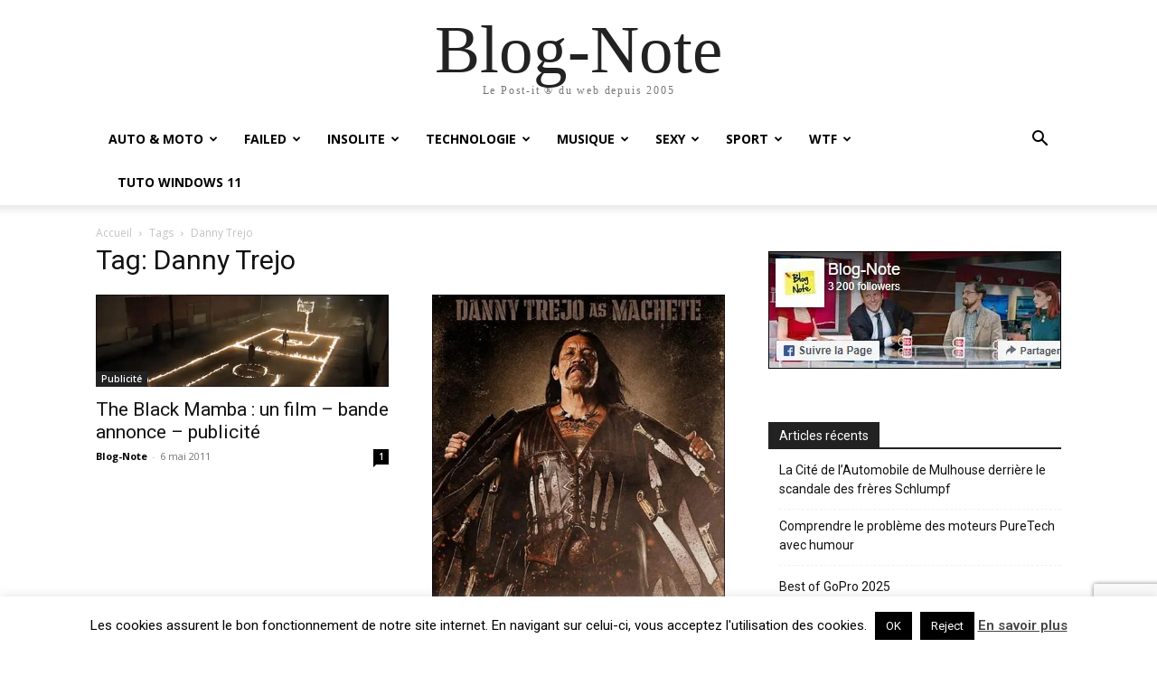

--- FILE ---
content_type: text/html; charset=utf-8
request_url: https://www.google.com/recaptcha/api2/anchor?ar=1&k=6Le8rIAUAAAAAHor1lQuHA-etMQdrLuZMsbeRwvN&co=aHR0cHM6Ly93d3cuYmxvZy1ub3RlLmNvbTo0NDM.&hl=en&v=N67nZn4AqZkNcbeMu4prBgzg&size=invisible&anchor-ms=20000&execute-ms=30000&cb=3cnerz3vfsow
body_size: 48722
content:
<!DOCTYPE HTML><html dir="ltr" lang="en"><head><meta http-equiv="Content-Type" content="text/html; charset=UTF-8">
<meta http-equiv="X-UA-Compatible" content="IE=edge">
<title>reCAPTCHA</title>
<style type="text/css">
/* cyrillic-ext */
@font-face {
  font-family: 'Roboto';
  font-style: normal;
  font-weight: 400;
  font-stretch: 100%;
  src: url(//fonts.gstatic.com/s/roboto/v48/KFO7CnqEu92Fr1ME7kSn66aGLdTylUAMa3GUBHMdazTgWw.woff2) format('woff2');
  unicode-range: U+0460-052F, U+1C80-1C8A, U+20B4, U+2DE0-2DFF, U+A640-A69F, U+FE2E-FE2F;
}
/* cyrillic */
@font-face {
  font-family: 'Roboto';
  font-style: normal;
  font-weight: 400;
  font-stretch: 100%;
  src: url(//fonts.gstatic.com/s/roboto/v48/KFO7CnqEu92Fr1ME7kSn66aGLdTylUAMa3iUBHMdazTgWw.woff2) format('woff2');
  unicode-range: U+0301, U+0400-045F, U+0490-0491, U+04B0-04B1, U+2116;
}
/* greek-ext */
@font-face {
  font-family: 'Roboto';
  font-style: normal;
  font-weight: 400;
  font-stretch: 100%;
  src: url(//fonts.gstatic.com/s/roboto/v48/KFO7CnqEu92Fr1ME7kSn66aGLdTylUAMa3CUBHMdazTgWw.woff2) format('woff2');
  unicode-range: U+1F00-1FFF;
}
/* greek */
@font-face {
  font-family: 'Roboto';
  font-style: normal;
  font-weight: 400;
  font-stretch: 100%;
  src: url(//fonts.gstatic.com/s/roboto/v48/KFO7CnqEu92Fr1ME7kSn66aGLdTylUAMa3-UBHMdazTgWw.woff2) format('woff2');
  unicode-range: U+0370-0377, U+037A-037F, U+0384-038A, U+038C, U+038E-03A1, U+03A3-03FF;
}
/* math */
@font-face {
  font-family: 'Roboto';
  font-style: normal;
  font-weight: 400;
  font-stretch: 100%;
  src: url(//fonts.gstatic.com/s/roboto/v48/KFO7CnqEu92Fr1ME7kSn66aGLdTylUAMawCUBHMdazTgWw.woff2) format('woff2');
  unicode-range: U+0302-0303, U+0305, U+0307-0308, U+0310, U+0312, U+0315, U+031A, U+0326-0327, U+032C, U+032F-0330, U+0332-0333, U+0338, U+033A, U+0346, U+034D, U+0391-03A1, U+03A3-03A9, U+03B1-03C9, U+03D1, U+03D5-03D6, U+03F0-03F1, U+03F4-03F5, U+2016-2017, U+2034-2038, U+203C, U+2040, U+2043, U+2047, U+2050, U+2057, U+205F, U+2070-2071, U+2074-208E, U+2090-209C, U+20D0-20DC, U+20E1, U+20E5-20EF, U+2100-2112, U+2114-2115, U+2117-2121, U+2123-214F, U+2190, U+2192, U+2194-21AE, U+21B0-21E5, U+21F1-21F2, U+21F4-2211, U+2213-2214, U+2216-22FF, U+2308-230B, U+2310, U+2319, U+231C-2321, U+2336-237A, U+237C, U+2395, U+239B-23B7, U+23D0, U+23DC-23E1, U+2474-2475, U+25AF, U+25B3, U+25B7, U+25BD, U+25C1, U+25CA, U+25CC, U+25FB, U+266D-266F, U+27C0-27FF, U+2900-2AFF, U+2B0E-2B11, U+2B30-2B4C, U+2BFE, U+3030, U+FF5B, U+FF5D, U+1D400-1D7FF, U+1EE00-1EEFF;
}
/* symbols */
@font-face {
  font-family: 'Roboto';
  font-style: normal;
  font-weight: 400;
  font-stretch: 100%;
  src: url(//fonts.gstatic.com/s/roboto/v48/KFO7CnqEu92Fr1ME7kSn66aGLdTylUAMaxKUBHMdazTgWw.woff2) format('woff2');
  unicode-range: U+0001-000C, U+000E-001F, U+007F-009F, U+20DD-20E0, U+20E2-20E4, U+2150-218F, U+2190, U+2192, U+2194-2199, U+21AF, U+21E6-21F0, U+21F3, U+2218-2219, U+2299, U+22C4-22C6, U+2300-243F, U+2440-244A, U+2460-24FF, U+25A0-27BF, U+2800-28FF, U+2921-2922, U+2981, U+29BF, U+29EB, U+2B00-2BFF, U+4DC0-4DFF, U+FFF9-FFFB, U+10140-1018E, U+10190-1019C, U+101A0, U+101D0-101FD, U+102E0-102FB, U+10E60-10E7E, U+1D2C0-1D2D3, U+1D2E0-1D37F, U+1F000-1F0FF, U+1F100-1F1AD, U+1F1E6-1F1FF, U+1F30D-1F30F, U+1F315, U+1F31C, U+1F31E, U+1F320-1F32C, U+1F336, U+1F378, U+1F37D, U+1F382, U+1F393-1F39F, U+1F3A7-1F3A8, U+1F3AC-1F3AF, U+1F3C2, U+1F3C4-1F3C6, U+1F3CA-1F3CE, U+1F3D4-1F3E0, U+1F3ED, U+1F3F1-1F3F3, U+1F3F5-1F3F7, U+1F408, U+1F415, U+1F41F, U+1F426, U+1F43F, U+1F441-1F442, U+1F444, U+1F446-1F449, U+1F44C-1F44E, U+1F453, U+1F46A, U+1F47D, U+1F4A3, U+1F4B0, U+1F4B3, U+1F4B9, U+1F4BB, U+1F4BF, U+1F4C8-1F4CB, U+1F4D6, U+1F4DA, U+1F4DF, U+1F4E3-1F4E6, U+1F4EA-1F4ED, U+1F4F7, U+1F4F9-1F4FB, U+1F4FD-1F4FE, U+1F503, U+1F507-1F50B, U+1F50D, U+1F512-1F513, U+1F53E-1F54A, U+1F54F-1F5FA, U+1F610, U+1F650-1F67F, U+1F687, U+1F68D, U+1F691, U+1F694, U+1F698, U+1F6AD, U+1F6B2, U+1F6B9-1F6BA, U+1F6BC, U+1F6C6-1F6CF, U+1F6D3-1F6D7, U+1F6E0-1F6EA, U+1F6F0-1F6F3, U+1F6F7-1F6FC, U+1F700-1F7FF, U+1F800-1F80B, U+1F810-1F847, U+1F850-1F859, U+1F860-1F887, U+1F890-1F8AD, U+1F8B0-1F8BB, U+1F8C0-1F8C1, U+1F900-1F90B, U+1F93B, U+1F946, U+1F984, U+1F996, U+1F9E9, U+1FA00-1FA6F, U+1FA70-1FA7C, U+1FA80-1FA89, U+1FA8F-1FAC6, U+1FACE-1FADC, U+1FADF-1FAE9, U+1FAF0-1FAF8, U+1FB00-1FBFF;
}
/* vietnamese */
@font-face {
  font-family: 'Roboto';
  font-style: normal;
  font-weight: 400;
  font-stretch: 100%;
  src: url(//fonts.gstatic.com/s/roboto/v48/KFO7CnqEu92Fr1ME7kSn66aGLdTylUAMa3OUBHMdazTgWw.woff2) format('woff2');
  unicode-range: U+0102-0103, U+0110-0111, U+0128-0129, U+0168-0169, U+01A0-01A1, U+01AF-01B0, U+0300-0301, U+0303-0304, U+0308-0309, U+0323, U+0329, U+1EA0-1EF9, U+20AB;
}
/* latin-ext */
@font-face {
  font-family: 'Roboto';
  font-style: normal;
  font-weight: 400;
  font-stretch: 100%;
  src: url(//fonts.gstatic.com/s/roboto/v48/KFO7CnqEu92Fr1ME7kSn66aGLdTylUAMa3KUBHMdazTgWw.woff2) format('woff2');
  unicode-range: U+0100-02BA, U+02BD-02C5, U+02C7-02CC, U+02CE-02D7, U+02DD-02FF, U+0304, U+0308, U+0329, U+1D00-1DBF, U+1E00-1E9F, U+1EF2-1EFF, U+2020, U+20A0-20AB, U+20AD-20C0, U+2113, U+2C60-2C7F, U+A720-A7FF;
}
/* latin */
@font-face {
  font-family: 'Roboto';
  font-style: normal;
  font-weight: 400;
  font-stretch: 100%;
  src: url(//fonts.gstatic.com/s/roboto/v48/KFO7CnqEu92Fr1ME7kSn66aGLdTylUAMa3yUBHMdazQ.woff2) format('woff2');
  unicode-range: U+0000-00FF, U+0131, U+0152-0153, U+02BB-02BC, U+02C6, U+02DA, U+02DC, U+0304, U+0308, U+0329, U+2000-206F, U+20AC, U+2122, U+2191, U+2193, U+2212, U+2215, U+FEFF, U+FFFD;
}
/* cyrillic-ext */
@font-face {
  font-family: 'Roboto';
  font-style: normal;
  font-weight: 500;
  font-stretch: 100%;
  src: url(//fonts.gstatic.com/s/roboto/v48/KFO7CnqEu92Fr1ME7kSn66aGLdTylUAMa3GUBHMdazTgWw.woff2) format('woff2');
  unicode-range: U+0460-052F, U+1C80-1C8A, U+20B4, U+2DE0-2DFF, U+A640-A69F, U+FE2E-FE2F;
}
/* cyrillic */
@font-face {
  font-family: 'Roboto';
  font-style: normal;
  font-weight: 500;
  font-stretch: 100%;
  src: url(//fonts.gstatic.com/s/roboto/v48/KFO7CnqEu92Fr1ME7kSn66aGLdTylUAMa3iUBHMdazTgWw.woff2) format('woff2');
  unicode-range: U+0301, U+0400-045F, U+0490-0491, U+04B0-04B1, U+2116;
}
/* greek-ext */
@font-face {
  font-family: 'Roboto';
  font-style: normal;
  font-weight: 500;
  font-stretch: 100%;
  src: url(//fonts.gstatic.com/s/roboto/v48/KFO7CnqEu92Fr1ME7kSn66aGLdTylUAMa3CUBHMdazTgWw.woff2) format('woff2');
  unicode-range: U+1F00-1FFF;
}
/* greek */
@font-face {
  font-family: 'Roboto';
  font-style: normal;
  font-weight: 500;
  font-stretch: 100%;
  src: url(//fonts.gstatic.com/s/roboto/v48/KFO7CnqEu92Fr1ME7kSn66aGLdTylUAMa3-UBHMdazTgWw.woff2) format('woff2');
  unicode-range: U+0370-0377, U+037A-037F, U+0384-038A, U+038C, U+038E-03A1, U+03A3-03FF;
}
/* math */
@font-face {
  font-family: 'Roboto';
  font-style: normal;
  font-weight: 500;
  font-stretch: 100%;
  src: url(//fonts.gstatic.com/s/roboto/v48/KFO7CnqEu92Fr1ME7kSn66aGLdTylUAMawCUBHMdazTgWw.woff2) format('woff2');
  unicode-range: U+0302-0303, U+0305, U+0307-0308, U+0310, U+0312, U+0315, U+031A, U+0326-0327, U+032C, U+032F-0330, U+0332-0333, U+0338, U+033A, U+0346, U+034D, U+0391-03A1, U+03A3-03A9, U+03B1-03C9, U+03D1, U+03D5-03D6, U+03F0-03F1, U+03F4-03F5, U+2016-2017, U+2034-2038, U+203C, U+2040, U+2043, U+2047, U+2050, U+2057, U+205F, U+2070-2071, U+2074-208E, U+2090-209C, U+20D0-20DC, U+20E1, U+20E5-20EF, U+2100-2112, U+2114-2115, U+2117-2121, U+2123-214F, U+2190, U+2192, U+2194-21AE, U+21B0-21E5, U+21F1-21F2, U+21F4-2211, U+2213-2214, U+2216-22FF, U+2308-230B, U+2310, U+2319, U+231C-2321, U+2336-237A, U+237C, U+2395, U+239B-23B7, U+23D0, U+23DC-23E1, U+2474-2475, U+25AF, U+25B3, U+25B7, U+25BD, U+25C1, U+25CA, U+25CC, U+25FB, U+266D-266F, U+27C0-27FF, U+2900-2AFF, U+2B0E-2B11, U+2B30-2B4C, U+2BFE, U+3030, U+FF5B, U+FF5D, U+1D400-1D7FF, U+1EE00-1EEFF;
}
/* symbols */
@font-face {
  font-family: 'Roboto';
  font-style: normal;
  font-weight: 500;
  font-stretch: 100%;
  src: url(//fonts.gstatic.com/s/roboto/v48/KFO7CnqEu92Fr1ME7kSn66aGLdTylUAMaxKUBHMdazTgWw.woff2) format('woff2');
  unicode-range: U+0001-000C, U+000E-001F, U+007F-009F, U+20DD-20E0, U+20E2-20E4, U+2150-218F, U+2190, U+2192, U+2194-2199, U+21AF, U+21E6-21F0, U+21F3, U+2218-2219, U+2299, U+22C4-22C6, U+2300-243F, U+2440-244A, U+2460-24FF, U+25A0-27BF, U+2800-28FF, U+2921-2922, U+2981, U+29BF, U+29EB, U+2B00-2BFF, U+4DC0-4DFF, U+FFF9-FFFB, U+10140-1018E, U+10190-1019C, U+101A0, U+101D0-101FD, U+102E0-102FB, U+10E60-10E7E, U+1D2C0-1D2D3, U+1D2E0-1D37F, U+1F000-1F0FF, U+1F100-1F1AD, U+1F1E6-1F1FF, U+1F30D-1F30F, U+1F315, U+1F31C, U+1F31E, U+1F320-1F32C, U+1F336, U+1F378, U+1F37D, U+1F382, U+1F393-1F39F, U+1F3A7-1F3A8, U+1F3AC-1F3AF, U+1F3C2, U+1F3C4-1F3C6, U+1F3CA-1F3CE, U+1F3D4-1F3E0, U+1F3ED, U+1F3F1-1F3F3, U+1F3F5-1F3F7, U+1F408, U+1F415, U+1F41F, U+1F426, U+1F43F, U+1F441-1F442, U+1F444, U+1F446-1F449, U+1F44C-1F44E, U+1F453, U+1F46A, U+1F47D, U+1F4A3, U+1F4B0, U+1F4B3, U+1F4B9, U+1F4BB, U+1F4BF, U+1F4C8-1F4CB, U+1F4D6, U+1F4DA, U+1F4DF, U+1F4E3-1F4E6, U+1F4EA-1F4ED, U+1F4F7, U+1F4F9-1F4FB, U+1F4FD-1F4FE, U+1F503, U+1F507-1F50B, U+1F50D, U+1F512-1F513, U+1F53E-1F54A, U+1F54F-1F5FA, U+1F610, U+1F650-1F67F, U+1F687, U+1F68D, U+1F691, U+1F694, U+1F698, U+1F6AD, U+1F6B2, U+1F6B9-1F6BA, U+1F6BC, U+1F6C6-1F6CF, U+1F6D3-1F6D7, U+1F6E0-1F6EA, U+1F6F0-1F6F3, U+1F6F7-1F6FC, U+1F700-1F7FF, U+1F800-1F80B, U+1F810-1F847, U+1F850-1F859, U+1F860-1F887, U+1F890-1F8AD, U+1F8B0-1F8BB, U+1F8C0-1F8C1, U+1F900-1F90B, U+1F93B, U+1F946, U+1F984, U+1F996, U+1F9E9, U+1FA00-1FA6F, U+1FA70-1FA7C, U+1FA80-1FA89, U+1FA8F-1FAC6, U+1FACE-1FADC, U+1FADF-1FAE9, U+1FAF0-1FAF8, U+1FB00-1FBFF;
}
/* vietnamese */
@font-face {
  font-family: 'Roboto';
  font-style: normal;
  font-weight: 500;
  font-stretch: 100%;
  src: url(//fonts.gstatic.com/s/roboto/v48/KFO7CnqEu92Fr1ME7kSn66aGLdTylUAMa3OUBHMdazTgWw.woff2) format('woff2');
  unicode-range: U+0102-0103, U+0110-0111, U+0128-0129, U+0168-0169, U+01A0-01A1, U+01AF-01B0, U+0300-0301, U+0303-0304, U+0308-0309, U+0323, U+0329, U+1EA0-1EF9, U+20AB;
}
/* latin-ext */
@font-face {
  font-family: 'Roboto';
  font-style: normal;
  font-weight: 500;
  font-stretch: 100%;
  src: url(//fonts.gstatic.com/s/roboto/v48/KFO7CnqEu92Fr1ME7kSn66aGLdTylUAMa3KUBHMdazTgWw.woff2) format('woff2');
  unicode-range: U+0100-02BA, U+02BD-02C5, U+02C7-02CC, U+02CE-02D7, U+02DD-02FF, U+0304, U+0308, U+0329, U+1D00-1DBF, U+1E00-1E9F, U+1EF2-1EFF, U+2020, U+20A0-20AB, U+20AD-20C0, U+2113, U+2C60-2C7F, U+A720-A7FF;
}
/* latin */
@font-face {
  font-family: 'Roboto';
  font-style: normal;
  font-weight: 500;
  font-stretch: 100%;
  src: url(//fonts.gstatic.com/s/roboto/v48/KFO7CnqEu92Fr1ME7kSn66aGLdTylUAMa3yUBHMdazQ.woff2) format('woff2');
  unicode-range: U+0000-00FF, U+0131, U+0152-0153, U+02BB-02BC, U+02C6, U+02DA, U+02DC, U+0304, U+0308, U+0329, U+2000-206F, U+20AC, U+2122, U+2191, U+2193, U+2212, U+2215, U+FEFF, U+FFFD;
}
/* cyrillic-ext */
@font-face {
  font-family: 'Roboto';
  font-style: normal;
  font-weight: 900;
  font-stretch: 100%;
  src: url(//fonts.gstatic.com/s/roboto/v48/KFO7CnqEu92Fr1ME7kSn66aGLdTylUAMa3GUBHMdazTgWw.woff2) format('woff2');
  unicode-range: U+0460-052F, U+1C80-1C8A, U+20B4, U+2DE0-2DFF, U+A640-A69F, U+FE2E-FE2F;
}
/* cyrillic */
@font-face {
  font-family: 'Roboto';
  font-style: normal;
  font-weight: 900;
  font-stretch: 100%;
  src: url(//fonts.gstatic.com/s/roboto/v48/KFO7CnqEu92Fr1ME7kSn66aGLdTylUAMa3iUBHMdazTgWw.woff2) format('woff2');
  unicode-range: U+0301, U+0400-045F, U+0490-0491, U+04B0-04B1, U+2116;
}
/* greek-ext */
@font-face {
  font-family: 'Roboto';
  font-style: normal;
  font-weight: 900;
  font-stretch: 100%;
  src: url(//fonts.gstatic.com/s/roboto/v48/KFO7CnqEu92Fr1ME7kSn66aGLdTylUAMa3CUBHMdazTgWw.woff2) format('woff2');
  unicode-range: U+1F00-1FFF;
}
/* greek */
@font-face {
  font-family: 'Roboto';
  font-style: normal;
  font-weight: 900;
  font-stretch: 100%;
  src: url(//fonts.gstatic.com/s/roboto/v48/KFO7CnqEu92Fr1ME7kSn66aGLdTylUAMa3-UBHMdazTgWw.woff2) format('woff2');
  unicode-range: U+0370-0377, U+037A-037F, U+0384-038A, U+038C, U+038E-03A1, U+03A3-03FF;
}
/* math */
@font-face {
  font-family: 'Roboto';
  font-style: normal;
  font-weight: 900;
  font-stretch: 100%;
  src: url(//fonts.gstatic.com/s/roboto/v48/KFO7CnqEu92Fr1ME7kSn66aGLdTylUAMawCUBHMdazTgWw.woff2) format('woff2');
  unicode-range: U+0302-0303, U+0305, U+0307-0308, U+0310, U+0312, U+0315, U+031A, U+0326-0327, U+032C, U+032F-0330, U+0332-0333, U+0338, U+033A, U+0346, U+034D, U+0391-03A1, U+03A3-03A9, U+03B1-03C9, U+03D1, U+03D5-03D6, U+03F0-03F1, U+03F4-03F5, U+2016-2017, U+2034-2038, U+203C, U+2040, U+2043, U+2047, U+2050, U+2057, U+205F, U+2070-2071, U+2074-208E, U+2090-209C, U+20D0-20DC, U+20E1, U+20E5-20EF, U+2100-2112, U+2114-2115, U+2117-2121, U+2123-214F, U+2190, U+2192, U+2194-21AE, U+21B0-21E5, U+21F1-21F2, U+21F4-2211, U+2213-2214, U+2216-22FF, U+2308-230B, U+2310, U+2319, U+231C-2321, U+2336-237A, U+237C, U+2395, U+239B-23B7, U+23D0, U+23DC-23E1, U+2474-2475, U+25AF, U+25B3, U+25B7, U+25BD, U+25C1, U+25CA, U+25CC, U+25FB, U+266D-266F, U+27C0-27FF, U+2900-2AFF, U+2B0E-2B11, U+2B30-2B4C, U+2BFE, U+3030, U+FF5B, U+FF5D, U+1D400-1D7FF, U+1EE00-1EEFF;
}
/* symbols */
@font-face {
  font-family: 'Roboto';
  font-style: normal;
  font-weight: 900;
  font-stretch: 100%;
  src: url(//fonts.gstatic.com/s/roboto/v48/KFO7CnqEu92Fr1ME7kSn66aGLdTylUAMaxKUBHMdazTgWw.woff2) format('woff2');
  unicode-range: U+0001-000C, U+000E-001F, U+007F-009F, U+20DD-20E0, U+20E2-20E4, U+2150-218F, U+2190, U+2192, U+2194-2199, U+21AF, U+21E6-21F0, U+21F3, U+2218-2219, U+2299, U+22C4-22C6, U+2300-243F, U+2440-244A, U+2460-24FF, U+25A0-27BF, U+2800-28FF, U+2921-2922, U+2981, U+29BF, U+29EB, U+2B00-2BFF, U+4DC0-4DFF, U+FFF9-FFFB, U+10140-1018E, U+10190-1019C, U+101A0, U+101D0-101FD, U+102E0-102FB, U+10E60-10E7E, U+1D2C0-1D2D3, U+1D2E0-1D37F, U+1F000-1F0FF, U+1F100-1F1AD, U+1F1E6-1F1FF, U+1F30D-1F30F, U+1F315, U+1F31C, U+1F31E, U+1F320-1F32C, U+1F336, U+1F378, U+1F37D, U+1F382, U+1F393-1F39F, U+1F3A7-1F3A8, U+1F3AC-1F3AF, U+1F3C2, U+1F3C4-1F3C6, U+1F3CA-1F3CE, U+1F3D4-1F3E0, U+1F3ED, U+1F3F1-1F3F3, U+1F3F5-1F3F7, U+1F408, U+1F415, U+1F41F, U+1F426, U+1F43F, U+1F441-1F442, U+1F444, U+1F446-1F449, U+1F44C-1F44E, U+1F453, U+1F46A, U+1F47D, U+1F4A3, U+1F4B0, U+1F4B3, U+1F4B9, U+1F4BB, U+1F4BF, U+1F4C8-1F4CB, U+1F4D6, U+1F4DA, U+1F4DF, U+1F4E3-1F4E6, U+1F4EA-1F4ED, U+1F4F7, U+1F4F9-1F4FB, U+1F4FD-1F4FE, U+1F503, U+1F507-1F50B, U+1F50D, U+1F512-1F513, U+1F53E-1F54A, U+1F54F-1F5FA, U+1F610, U+1F650-1F67F, U+1F687, U+1F68D, U+1F691, U+1F694, U+1F698, U+1F6AD, U+1F6B2, U+1F6B9-1F6BA, U+1F6BC, U+1F6C6-1F6CF, U+1F6D3-1F6D7, U+1F6E0-1F6EA, U+1F6F0-1F6F3, U+1F6F7-1F6FC, U+1F700-1F7FF, U+1F800-1F80B, U+1F810-1F847, U+1F850-1F859, U+1F860-1F887, U+1F890-1F8AD, U+1F8B0-1F8BB, U+1F8C0-1F8C1, U+1F900-1F90B, U+1F93B, U+1F946, U+1F984, U+1F996, U+1F9E9, U+1FA00-1FA6F, U+1FA70-1FA7C, U+1FA80-1FA89, U+1FA8F-1FAC6, U+1FACE-1FADC, U+1FADF-1FAE9, U+1FAF0-1FAF8, U+1FB00-1FBFF;
}
/* vietnamese */
@font-face {
  font-family: 'Roboto';
  font-style: normal;
  font-weight: 900;
  font-stretch: 100%;
  src: url(//fonts.gstatic.com/s/roboto/v48/KFO7CnqEu92Fr1ME7kSn66aGLdTylUAMa3OUBHMdazTgWw.woff2) format('woff2');
  unicode-range: U+0102-0103, U+0110-0111, U+0128-0129, U+0168-0169, U+01A0-01A1, U+01AF-01B0, U+0300-0301, U+0303-0304, U+0308-0309, U+0323, U+0329, U+1EA0-1EF9, U+20AB;
}
/* latin-ext */
@font-face {
  font-family: 'Roboto';
  font-style: normal;
  font-weight: 900;
  font-stretch: 100%;
  src: url(//fonts.gstatic.com/s/roboto/v48/KFO7CnqEu92Fr1ME7kSn66aGLdTylUAMa3KUBHMdazTgWw.woff2) format('woff2');
  unicode-range: U+0100-02BA, U+02BD-02C5, U+02C7-02CC, U+02CE-02D7, U+02DD-02FF, U+0304, U+0308, U+0329, U+1D00-1DBF, U+1E00-1E9F, U+1EF2-1EFF, U+2020, U+20A0-20AB, U+20AD-20C0, U+2113, U+2C60-2C7F, U+A720-A7FF;
}
/* latin */
@font-face {
  font-family: 'Roboto';
  font-style: normal;
  font-weight: 900;
  font-stretch: 100%;
  src: url(//fonts.gstatic.com/s/roboto/v48/KFO7CnqEu92Fr1ME7kSn66aGLdTylUAMa3yUBHMdazQ.woff2) format('woff2');
  unicode-range: U+0000-00FF, U+0131, U+0152-0153, U+02BB-02BC, U+02C6, U+02DA, U+02DC, U+0304, U+0308, U+0329, U+2000-206F, U+20AC, U+2122, U+2191, U+2193, U+2212, U+2215, U+FEFF, U+FFFD;
}

</style>
<link rel="stylesheet" type="text/css" href="https://www.gstatic.com/recaptcha/releases/N67nZn4AqZkNcbeMu4prBgzg/styles__ltr.css">
<script nonce="3-_-fudxXciqpybUCgLXnA" type="text/javascript">window['__recaptcha_api'] = 'https://www.google.com/recaptcha/api2/';</script>
<script type="text/javascript" src="https://www.gstatic.com/recaptcha/releases/N67nZn4AqZkNcbeMu4prBgzg/recaptcha__en.js" nonce="3-_-fudxXciqpybUCgLXnA">
      
    </script></head>
<body><div id="rc-anchor-alert" class="rc-anchor-alert"></div>
<input type="hidden" id="recaptcha-token" value="[base64]">
<script type="text/javascript" nonce="3-_-fudxXciqpybUCgLXnA">
      recaptcha.anchor.Main.init("[\x22ainput\x22,[\x22bgdata\x22,\x22\x22,\[base64]/[base64]/[base64]/[base64]/[base64]/UltsKytdPUU6KEU8MjA0OD9SW2wrK109RT4+NnwxOTI6KChFJjY0NTEyKT09NTUyOTYmJk0rMTxjLmxlbmd0aCYmKGMuY2hhckNvZGVBdChNKzEpJjY0NTEyKT09NTYzMjA/[base64]/[base64]/[base64]/[base64]/[base64]/[base64]/[base64]\x22,\[base64]\\u003d\\u003d\x22,\[base64]/Cl8KMAMKVwqJVwpYWd2V7SHNaw4FLw4nDilfDscOLwpbCsMKbwprDiMKVfUdCGwcwNUhJOX3DlMKxwq0Rw41vBMKna8OEw7PCr8OwI8OXwq/CgVQkBcOIKlXCkVAow4LDuwjCj3ctQsO7w5sSw7/[base64]/BQLCh8KSc3zDkB/[base64]/w44iw5JOw4wRPsK0w71mw7dvBDjDjw7Cu8Kqw7s9w440w4PCn8KvBcK/[base64]/CpcKaPGgYwq7CucKGw6vDjkbCv8OFIsOOdw82SRJ2cMOLwprDpkJaaTfDmcOSwrPDhMKbT8Ocw5RPaxLCmMO5WQMywojCvcODw5V7w4APw6jCh8O5c1s+LMOzMMOzw7/Ck8O7ecOPw6oONcKuwrDDpj4GecK2UcOFKMOWDcKRCQTDocOvVFk/G0Vjwr9kMTN8f8KzwqJPXDgew78qw47CjTnDgnN7wr5iVBrCjcK7wr4/NsOmw4sZwobDmmXCiyxSCHHCs8KeC8OXCmzDk3PDjjl4w6DCr3teH8Kowq9UZCzDtMOdwq3DqMOjw63Ch8OfU8OwPMKdWcO7dcOuwq5xRsKUWQpXwq/[base64]/Dq8KyF8KYP1RkwpYaODF6GsKbw7wPP8ODw5bCtcO5L1gjQMKbwrbCvVdQwovCghzCvi09w5xILSYUw4fCrDZjcnrDrjpLw4vDtnbChSdQw6tsLsKKw7TDiyXCkMONw7AJw6/Cj2Zhw5NCUcO1I8KPeMKFBXjDnBsBD3oLQsKFHg1pw73Cmm3Ch8KZwpjCvcOETx8owoh1wr53JVlQw6zCnT7CisKsb1bCvHfDkE3Dg8OGQF8vNSstwqPDgcKoLcKdwrnDjcOeCcKrIMO3WT/[base64]/[base64]/CmcKHwqUTw49tw6HCpWgmw6rCuiXDqMK0w4rCkkXDjyvChMO7GSF7JcOhw4RZwp3Cn8OGwr0YwpRfw4EAaMOhwpHDtcKmKlbCpcOBwogYwprDvCEAw5nDscK0DksVZz/[base64]/Dr2low4PDpsOtwrgyw7xzZGIzW19zwoRuw4nClngxWMKSw7XCvjVTIQDDmyNQCsKua8O8WQDDocO/wrU5LcKnACF4w6Q8w7nDscO/JxnCnG3DrcKMSmYvw7LCocK/w4rCt8OOwrDCq1kSwqzChRHCr8ONBCdoQCYMw5LClMOuw7jCjsKcw4osYi1hc38Jw4DCt1vDlnzCnsOSw63DtMK6SXjDvGrDhsOEw5jDqMKJwpE/I2XChgwORD/Cv8OGKWbCk0/CmsOewqnCtVozazBew6PDrXPCoRZMKkZ5w5rDgCdKfwVPKsKpR8OLPiXDnsOaR8O/w7QaZWR7wq/CpcOVBMKoCSoVOMOiw7PCuzrClngYwoDDv8O4woTCnMOlw6HClMKJwoAgw4PCt8K6OcOywpXCkFRmwqh8DkTCpsK3wq7DjcKuA8KZPWbDusO/cwDDsF/DqMKzwqQzKcK4w6/DmEjCu8KZcx1dBMOJXcO7wozCqMKAwqscw6nDsWZFwp/CscKtw7odHcKWUsKvTlbCvsO1N8KSwp8qNhgnb8OLw7ZewrtYPMKyc8KtwrDCulbCvcKhEMKlNGvCtcK9fMK6CMKdwpFIwoDDk8KBUTA1ZMOPVgA7w6FLw6Z+RyAvTcOca0BeSMKwKhDDl3PCjsKww4Vqw7PCvcKOw53CkMK6flsFwpNsZMKCKzvChMKlwrt/fAdGwpjCuCbDjA0LNcOjw6lfwrt5T8KiQcObwpjDmkwxfAhJdU7DiVjCuljCgsOewpnDqcKXFcKtI2BSwozDqAIsXMKSwrPCj0AIJF3CsiAowrtXTMK1WW7DpcOmUMKkNmQndAE0FMOSJRXCssONw68hMX4Vwp/CoUZXwrjDq8OnSTUSTSVew5JMw7LClMOHw6nCtwzDqMKcNcOLwozCiQ3Cj3bDoCEbc8OpcgvDhcKsTcOGwpN9wpbCrhXCtsO4wr1Iw7hewqDCuSZUe8KyOlEZwrEUw7sCwr/CuiwWdcOZw4hMwqnCncObwofCkjEPH3DDi8K2w5Amw7PCpTx6RMOQWcKfw5d/[base64]/WcOWagrDpcKhI8Kpw4ljPB5Swo5cJMOeAMKNY8OuwoZrw4N/RcKwwpdoYcKIw6ckwoxtYcKDBcOvDsOoO15ewoHCrXTDnsKQwpnDlcKiZsO2fzcJX3YMYgdKwrUURV3DucO2wpsvHBUcw5Q/I0XDt8OJw6HConfDoMO6f8OeDsKwwqU+W8Omeic2aHMrcDnDhyzDvMKCfsKBw43CnMKkXSHCsMK4XSPCrcKJNw8sBMK6TsOzwqDCvw7DnMK2w4HDk8OiwonDi1ddLwsCwp4+ZB7DuMKww6IJw4EBw5I6wq/[base64]/[base64]/[base64]/Z8Kww7nDtsK/[base64]/CtcOawoXCrQ4aw67CosOEDVfDmMKIVcOaEMO/[base64]/DtiQswqbCtULCrXhVw5JTw4/DrnUjKcO7UcKVw5MswqAwwrIqwofDu8K2wqbCkhzDucO3TCfCosOKGcKVM1TDiT93wooBKsKAw6TDgsOmw7JhwrAIwp4NY27DqGXDuRYNw4HDsMO+S8O5Knchwow8wpfDucK2wojCqsKIw6XCkcKSwqNyw6waCyglwpw/dMOFw6rDkwprHh8PacOmw6zDn8OXI0fCqx/Dgi49KsKTw6/DscKKwrPCsk8qwqDCjMOEU8OXwoADFFLCsMK7dQcpwq7DikjDkmFOwplbWhZlRzrDgWPCmcO/NiHDl8OKw4MOTcKbwrjDocOywoHCsMK/w6zDlk7Cp2nCpMODLVzDtsO2fDfCocKKworCkT7DtMKTI37CkcOOOcOHw5bCjjrClSQdw5ZeCHDCscKYT8KGKcKsesOnD8O4wrEydQXCoVvDgMKvI8K4w47DqSfClHEAw6HCiMOSwp/[base64]/wrnDqsOYwqbDt8OFJ8KOQ8KOwp7Ck8KmwoPDrcK5E8Ofwpc3wqNmPsOxw5DCscOUw6nDksKAw4TCmVB3wrbCq2gQVQLCjXLChyU6w7nCksO3UMKMwovDqsKrwokceVLCnDjCuMKfwrTCrx0mwqYBcMKxw7nCmsKEw7/CicKVBcOWH8Kmw7DDosOkw6vChQzDtks6w4rDhC3ColwYw6rCtk4GwpzDqEZxwq3ClmPDqDXDucKSH8KqIsK9bMOpw6I2wp/Dkl3CvMOrwqQCw4EFGzgKwq0BIXdsw69iwpFVwqwWw7vCncO1RcOYwpfCnsKkMsOkA35EJMKvLyjCqmzCrCTDnsKEWcOpTsO4wrEZwrfCrHDCj8KtwqDDt8OLOVxQwqhiw73DvMKLwqI+B1h6BsKDfVPCoMK+Qg/DpsKjacOjTw7Du2xWbMKLwqnCkQzDkcKzbCM8w50YwpodwrpBIloQwptzw4TDj3RlBsOWfcKOwotdLFQ5AFHChxw/wrzDu2PDgMKqWEbDqcOkAMOiw5zDrsOyDcOPNsOgGH/CusK3FzViw756QMKUGsOXwoHDlBkEKXTDoRE6wotUwqwEaCUOGMK4U8KXwoFCw4x3w5lWUcKiwrIzw7t3HcKmF8K1w4kxwpbCisKzP1FGMwnCsMOpw7/DhsO2w4DDtMKfwphZOyjDgcOqZsOGw4rCtS8UZ8Kiw5FGJGXCssKhwqbDvTzDl8KCGAfDvFXCoUVTfcO3FxnDi8Obw6kBwq/[base64]/[base64]/CuMOcw6zCiwfDpwPDlsOiwo9gw7/ChiRrwqTChC/[base64]/[base64]/Dh8O/[base64]/w4DDt8K2AcKha8K0dzjCl8KTw4MJKELCs8KKOE3DoCTDjVfCqX4pQjPCtybDqEVzBGNZScOIasOmw4BUCGrCqSt+EcKgXmRawq8dwrHCqcO7d8KCw6/CpMKdw44lwrhyOsKYCUzDs8OMEsOqw5vDhw/CiMO7wr8eD8OwEBTCl8OvOW58OMOEw5/[base64]/DtMK9SMO9NQ0Kw7zDuxg7w4PCrwbDhMKQw5IUEV7ChsKDGMKYMsOgMMKVISZywo49wpDCinnDjcOGDivCssKMw4rChcKDEcK4VW4lFcKcw5vDuwU/[base64]/Cr8OFBlAaw48CcQhyf8KmwoPClkp7MsOww5HCkMK3w7jDoQ/CrMK4woPDjsOuIMKxw4TDj8KaBMKAwpLCssOlw4IZHMOMwqEzw4fChHZDw60aw6dPw5MaYDDDqyVGw7ERXsOwaMOce8Kqw6Z4I8OfdcKDw7/Cp8OPbcK4w63CkTA5YynCs3zDuBjCkcOGwoBUwqQKwpggEMOqwpxnw7B2OUfCo8OFwrvCrcOAwpjDlsOLwrDCm3HCgsKrw65Nw6Iow4PDhU3CowTCvyYVc8O/w4pzwrDDmxfDpGrCmDwlIGLDu2zDllAEw7s/XWDClsO7w7rDs8O6w6ZQAsO7LcOOCsO1ZsKXwooQw6U1P8O1w4UOwoLDvmU/I8OCWsK4GcKoFA7CgsKuPR/CvcO0wpvCv1LDuVZqVsKzwqTClyQ0Si5Jwr/CjcKLwogJw4s8wo/DgzUmwo3CkMOtw6wmR3/DiMKWMG9oHWbDgMKUw4oWw41sFsKOZUbCqWQDZ8Kjw5HDqlJBFkMvw5HCvA9Sw5Uzw4LCtWnDhVdPP8KdSHbCscKpwpETeC/DtBvClD4Owp3DusKXUcOjwpBlw7jCqsKCH1IAJcORw47CmsKddMOzSx/DlVcdT8KOw6fCsiJPw7wOw6gDf2fDjsOafDnDo0ZwWcOlw4QMSlDCr3HDoMKXw5zDlDnDrsKpw5hiwqzDgwI0JC8kM0Qzw5Yfwq3DmULCqyPCqlZIw4k/IHAMYjvDiMO1K8Opw7sJDA4OZhvDvsKZQ15sGkwiR8OUV8KLHSt6VxfChcOFScK4NUFgUTxXXXErwrDDlCl4DcK1wo7CvCfChih/w48cwo0HOVFGw4TCgFzDl37DgsKmw49iw4kTWMOjw5l2wp3Cp8OpZ07DgMOBEcKUbMKFwrPDgMOLw6jDnBvDiRlWFgHCrXxiQUrDpMKjw7YBw4jDsMK7wrbCnBEcwppNMHTDvWx/wrfDrWPDkmZGw6fDoB/DgFrCocKhw51cI8OXNMKcworDq8K/amoqw6HDqsO+DjUUUMO3NxfDiB4rw7PDu2plYcKHwo5hFXDDoVxpw5/DsMOuwo4nwp53wrXDscOYwoxEL2XChQFswrJKw5DCjMO/acKzw7rDusKYFjRbw4UnPcO7A0/DmDR6f0nCrcKoCXPDl8KSwqHDqxNmw6HChMOBwpNFw5DCpMONwoTCrsKbHsOpIXAbW8O1woUIQHTCtcOjwpHDrXrDqMOOwpLCscKIUhBZZBbChyHCmcKaQCHDiSTDjzXDtsOXw7J5wrZtw7vCsMK8wp7CqMKgfWTDr8K/w5NeIDM0woZ6H8O7M8K7A8K/wpRNwo/[base64]/wo3DrcKnfU8ZF8Kew45eaXVGwrN+IsKVLcOjwr9edMOwcyUeB8OcPsKewobCpsOBw4ZzbsKcf0rCiMOBAzDClMKSwp3Cs3nCjsO2AlZ5MMKzwqXDk0hNw5nCtMODC8OFwphvS8KcdWLCi8KUwpfCnTnCsBg5wrExQWANwpfDoSs5w7d0w7PDucK5w4/DvcOvF0c5woxMwodfAsKSZU7ChgHCpQRbw7rCjMKpLMKTT1ljwpZNwp/CghQyaxonBiRVwpHCvMKAPcKKwq3Ck8KENyQnIypMF3/DvQvDqcOrTFrCqcOPLcKubcOHw4kXw7sUw5LCnUZgAsOAwqExc8OVw5DCm8KPMMOEdy3Cg8KHATPCgcOMOsOWw7XDjF/DjMOAw5/[base64]/Ck8KbKHDCiCBQfsK/[base64]/EB0rEWXDrUo1OkPDvw7DrMKTw5fCpHpAwoTCvV8rblI8dsOEwow6w6Fxw7lSCULCgn9wwrxuZ1nCpjTDhDXDsMO7w5bCsxB2HcOKw5LDjMObIUILF3Yxwo8wRcO+wp3CnX9swolna0sVw518w5PCmRkgfjVaw7RsdcOVGMObw5nDi8KTw70nwr7CgFXDkcOCwrkie8K/woR8w4NkGE0Kw48IVcOwRUHDiMK+C8OIIsOrfsOkE8KteBDChMK/McO+wqlmYQkqw4jDhXvDk37DscOKNmPCqjsuwq8FPcK2wowWw7xHeMKiAMOlCiIaNgMaw680w4bDtC7Dq3Uiw4jCl8OjVgcedsOzwqnCgUQ7w6E9ZsOow7XDhsKTwoHCm1nDll5bUm8zdMKSKcKHZsO/V8KJwp5iw7h3w5UJa8Kfw4JQJMOkaWxRVsOwwpQowqvDgQ0pcX9Lw49Owp/CgRxvwrLDvcOycytHIcKxIlXCtRrCoMKOV8Ogc0nDqXTCpcKWXMKqw7tHwpnDvcKlKk3CqcO/UG4zwqh8WT7DllfDgFbDlXvCqGVJw64kw7d2w7Rmw4oWw77DrsO6Y8KFScKEwqnCvcOnwoZTX8OWHQLCiMOfwonClcKBwq0qF1DDnkbCmMOpGAkhw6fCm8KtDSrDiw3DiDdPw6/CmMOseUtrRUcQwroIw47CkRUCw5JjcMO/wqo5w54fw5HCrFZMw75rwpzDhFBDG8KiJMOXQ2jDkD0HVMO5wolywrnCihF/[base64]/DoMKYw7PCpzV3wpbCjTc+JcKYKcKsXsKVw4tCwrQcw4pxRn/[base64]/CkMKnwpMzw54PPUJzwrF9wq7Dn8KAOQptG2/DjEXCqcK1w6XDrDtSwpk/w7PCvGrCgsK+w5HDhFs1w4sjwpwdb8KKwpPDniLDsVUyblBawp/[base64]/DcKYOMOEwo4vw5kDw4PCgMOtPMKuw6J6wq/DjsKCwroowpjCjUvDrsKSKVN5w7TCm3w9JsOiUcOBwp/CssOXw7rDqWLCncKfWkUAw6/DlmzCjlrDnHfDs8KQwrkqwrvCm8OtwroJZThGIcO8V2pTwozCqRRkZQddGMOkX8O2wprDvTM1w4bDnzpfw47DqcOgwoRDwrfCnnrCp2jCnsOtacKhJcO3w5IAwqRTwoXCp8O6eXBKahvCpcKYw556w7nCswc/w51IM8KUwpzDm8KOOMKdwojDjsKHw6MWw5RSEFdiw4s1egjDjXzDjsO5MH3DikvDsTNYP8OVwoDDpWZVwq3CocK9K2tNwqTDpsOcXMOWNGvCjF7CsDIAw5MNTzLChsOtw7wSfEvDih3Dp8OOBELDr8KlGxlpFMK2MQM7wqTDmcOZWFQJw4IvRSQaw7wdBg/DhMKwwrwNIsOWw5jCjsO/PwnClMK9w77DrArDl8Omw5w4w5oxLWvCscKYB8OdQRrCv8KJDUzCmMO+w55ZUxg6w4Q9FQ1ZWsOiw6VdwprCvcOcw5UvTyHCrz8bwqpSw5pVw4QHw5FKw7nCssOLwoMKR8KSSHzDrMK0w71Mw5zDiy/[base64]/[base64]/Di8OPw5Yrw411IUvDgMKHwqIYw5QhPMOtw4DCusOrwqrCmBtCwoTClMKHfcO5wonDqcKHw65vw6jDgMKrw7UcwqzDqsO/w5Zaw7/CnWY5wqvCksKpw4p1w48Iw7cOLsOoYk/DtXDDo8KywrAYwozDisO1fWvCgcKWwr3CukxgC8Kkw5VOwrXCrcKVUsKwAg/CnCzCvjPDoG08F8KkWwnClMKNw4t0wro2ZcKawqDCiRzDnsOCc2/Cn3omCMKDf8K4HmzCjT3Cr3zDoHN/YcKLwpTCvSBCOGVdEDxDQS9Kw5thJC7CjFbDqcKJw4rCn0Q8clvDvhkOfXPCkcK/wrV7ZMKfCnw+wqAUe1AkwpjDj8ODw4bDuAtRw5kpVD0gw5lzw43CjmFLw4FBZsKrwofCnMKRw5Ahw4QUcsO/wrjDqsKDCsO+wofDuy7DrybCusOuwpDDqhY0FC5MwobDkDzDp8K7DSXCjjlMw7nDnT7CiQctw6BUwrXDncO4wr1OwoLCqQHDo8Ojw7k/FgFvwrk2GMK9w5nCr17DqknCvR/CtsOjw5l7wqjDnsK5wqjCljFxVMKRwoLDkMKjwrMaNBnDrcOswr4yRMKsw7vCpMK9w6fDrcO3w7/DghzCmMK6woxlw6Fmw5wHU8OqU8KSwq5OBMKxw7PCp8Oow4EUSwAVeh/DtVLCmlTDoVDCjH9WTMKsTMOTOsKCSX1Tw4k8fSHCgwnChsOKP8Oyw7TDszp2wqkSfsOzEcOFwoBvecOeasOqBG9iw6xQIj98SMKLw53DhQTChQl7w4zDhcKwR8OMw7rDrA/[base64]/Cq8K8w5p9BsO7wqZSdzLCrMO9w5l3Ih3Dplp9w6vCksOvw6HCqjTDlGLDpMK6wo4Ww4QaZSAfw4HCkizCisKdwohNw4PCucOZSsOKwohPwq5twovDtn3DtcOgLHbDosOXw4zDi8OifMKow7tKw6UEc2QNMy1VNk/Drk5fwqMjw67DjsKAw6fDj8K8NcOiwpISZMK6GMKywp/CvC4xZDjCp1HChh/[base64]/CjsOpIsOGUjkkw5E2YMKVwr5UFDpGw7nDrMOSw5YrT03CiMO1CMOZw5/CtcK/w7TDtBnCmcK7MAjDn3/[base64]/[base64]/DnkvDrAYqw4TDmS/CoyYra3/[base64]/ClcKCKjzDqWsNw7kyF8K2Y8O2Z1JlJsK8w7PDh8OyG19VTwFlwrnCnyXCqRzDosOoazN+KsKkJMObwq1vLcOsw6zCmCvDoA7CizjChENdwpBlSF5+w4zCi8KpdjLDv8Oow6TCnU9xwosMw4vDgUvCgcK/DcKSwpLCgMOcwoPCkUPCgsOhw6Q0MWjDvcK5w4XDvm9Zw75jBzvDl3t/[base64]/CgiZpw4vCuxTChMODwoXDtzbDoMKaLcKKw7PCnzbDgsOMwonDjEHCvQFvwpEkwpELP0zDocOGw6DDu8OdccOdAQrCicOXYDwzw5sBHhnDuinCpHobOsOlb3/DjFLCusKLwpPCkMKGd3Q7w6jDscKswpk/w4sbw4zDhx3CkMKjw5NGw6thw55qwoR4YMK7EUHDhcO8wqjDsMOdOcKGw7jDqm8TL8ODfnTDvFVnBMKBKsOtwqVReClGw5YGwoTCjsK7GnHDq8KFPcO8BcKZw53Cgy56XsK+wqtmT3XDtxzDpiPCrsK+wplIWXvDvMKFw6/[base64]/[base64]/G8OWSxNPw4R1ZcKsworDoMKTw7QNw7fDolNWwr1owrdvMjw2NsOdCGHDn3HDgMOFw7BSw6xXw4sCT2x9QcOmOwLCr8KCSMO3Jh92TS7CjyJzwpXDtHBELcKKw4c5wp5Kw4wywo0YekZgIcOwS8O+w7VTwqd/[base64]/DnR/CocK3WVlff8O6UsOww6Bjw4/CgFDCrMOfw7bCnMO9w7giW2xqX8OJYCPCs8O5AR4nwr81worDssOFw5nChsOewrnCnxFiw4jCtMKxw49Hw7vCmFttwpvDmcO2w6tawpBKB8KqE8OXwrDDvkB8H3B5wpPDr8KbwrLCmmjDl0zDkivCsCPCpRXDuFcZw6UoWD/[base64]/DtsKtw4tLA8OAFlE0YsKPGMKQI8K0NVkAHMKAwpA2FFXChMKYHMOjw6ACw7U8Y3U5w68awpPCkcKQIcKRwpI0w53DusKBwq3DgEM4dsKJwrDDmX/DtsOHw787woR1wrLCucOEw67CjxRhw7dtwr1jw53CvjbDnHJYZHtEL8KlwogleMOYw5jDvGTDi8OEw7hFSMK4VVXCm8KwGRocbxsgwo8kwp9PR0bDvsKsUEvDr8KmCGI/wp9HE8OSw4LCojbChxHCtSDDrMOcwqnCmcOlQsK4RH/DrVwWw4trSMOsw78Ww5JJVcOaD0PCrsKzesOawqDDvMKeQhwBFMKew7fDpW1vw5TCgWPCpsKvGcOmGFDDnRvDn3/Ct8OqIiHDsCxxw5N1EUoJB8OCwrg5GsKOwqLDo2bCmy/CrsKtw5TCqW5ow5rDoRlhLMOfwrbDiCDCgiIuw43CkFtxw7/CvsKCbsOEN8O2w5rDlg4kbgzDhlBnwpZRLyvCrxg+wpfCqMKTP1YjwqRUwq13wqUaw7IBL8OVf8OIwq1/woAxQmvDh0wgJsO7wqHCvi93wqAZwonDqcOTWMKPEMOyAWIIwqM7wo3DnMO/cMKFB2x0PcOuHwvDuFHDnTjDtcKyQMO3w4BrEMO4w5PCo2gAwrDCjsOUUcKuwrbCnSzDllJ7wqMgw4ARwqFmwp8yw5RcccK6asKtw7vDo8OnA8OvEy/DghUXfcOvwrPDnsOww6FKYcOdHMOOworDhMOAfUtTwrLCj3nDpsOABMOGwpDCvBjCkz9za8OFICNNG8OMw7xvw5BGwo/Cr8OGDDRRw4TCrQXDn8K/Xhd9w6HCsBLCgcO3wr3DqHrCqQYkSG3Dtyk+JsOpwqXCkBvDs8K+QQPCuhtWCERCdcKNQH7DpMO1wrtAwr0Lwrh5BcKiwofDicOvwoHDtUbDmWA+O8KYH8OMCE/CjMOVeHo6a8O2bjlRGTjDisO4wpnDlF3DuMKgw70Mw6U4wrAWwok4RmvChMOeZ8K/EMO4J8KDQ8KmwrV+w41SdzMoZ3ccw7HDp1DDil59wqbCgMOQYj8paw3DscKzOgw+E8KONiHDrcK5RB0jwoRBwovCs8O8QnPDlDrDoMKMworCvcO+MRPChQjDtEfCkMKkAWLCj0Y0KAbDqwJNw6/Cu8OjAi3CuCciw7nCp8K+w4HCtcK1eFhGVTM2IsOcwp9fF8KuF1lxw7ouw7nChSjDrsOWw5wsfkhmwqhsw4x5w4/DiDPCv8O8w61kwrYuw5zDrm1bMWHDmznCsjBFJRc0TsKswq5nZcO8woPCucKVPsOpwqPCsMOUGSFUACHDqsOzw7QIXhnDvFwXIyQ1QsOQFn7CvcKHw5wlaABtfAnDscKDDsKwH8KDwrzDvsO+AmjDkG/Dgx11w63DisKDcmnCpS4ZZn3CgC8vw7AsPMOnBhnDsh7Dp8KbZWQsMX/ClwZRw60sZ1EMwqpZwr8abVTDhcORwqLCjVAEW8KQN8KXY8ODdmg9OcKtHMKOwp9mw67CrSQaCB/CkTxjE8OTOSZAfBc6OjMmMxrCpHrDk2nDkQwAwrkQw6VmRsKuLF89NcOvw5LCoMO7w6rCmUZbw6UdGsKResO7QFXCtFVew7xbCGzDtDXCoMO6w6PCtQ56VhrDvxdZOsO9w6pbFxtuV39obXhDdE3DolbCiMO3VW/[base64]/DmgDCq8OpTh/[base64]/DoMOUAnvCvcOdOXM9UcOrasOgw4wSXV7DhMO/w7fDnQLCtsO7JMKkWsKlcsOYWjEFKsKkwrbCtXt0woZSKm7DtFDDkzzCpMO4LScAwofDpcOywr7ChsOIwoo+wpVqw71cw7J3wqVFwqLDqcKtwrJUwro8MHPCt8OxwpcgwoF/w6NubsOmNsKFw4bCl8KSw54kGkfDj8Orw57CuH/Cj8K4w6LChsOjwoQkdcOobcKwccOTA8K2wooVTsORURVGw4nCmDYzw5hnw6bDlBrDv8KVU8ONRQHDgcKpw6HDoQ9wwqc/Nj4lw6kWRMKnL8OAw4FjKgF7wrN3Ng7ChW9CaMODQQltdsKzw7bDsSZbXMO+UsK9a8K5GCHDmgjDgMOKwonDmsKvwoXDl8OXccKtwpgbdsK9w7gAwqnCqSAGw5ZNw7LDkjTDvys2AMOBBMOVSSRuwo0nYcK4FcO7VTJtLlLCuxjDrmTCvhDDocOAQcOLwp/[base64]/[base64]/CvjvDgGUxw7HCgiZAJ8OowqYywr5ICsKZw4zCq8ONBsKZwrPDtjXCuhzChTXDiMKediAkwpgsZV4Mw6PDt2g/RQPCv8OdTMKBYGzCocOSd8OLD8K+a0fCpWbCk8O8f3d2YMOXZcKVwrnCrETDn05Awq3CkcOpIMOkw5fCpQTDssONw7nCs8K7ZMOjw7bCoh5AwrdOcsKsw6HDv1VUeW3DjA1sw4vCoMKtXcONw7DDtsKTCsKUw6dxXsOBbcK0e8KXLXB6wrlgwr9Ewo5cw4TDnmJ/w6sTT2TDmQ8Xw53DssOyOzoCSVt/BQTDpsO+w67DshFaw7UyMwp9AFBCwqwHRVZ1D20aV0jCljMew4fDpT7DusKXw5vCpCF9HlJlwr7DnnTDucOzw7BIwqEew7vDosOXwpZ+dl/Cu8Khw5F/wqpMwqXCrsOGw5fDind6fj9swq9mFWwPSS3DocKAw693SXFbfU4DwqjCkkzDinHDljbCgz7DrsKyZRELw4XDvzVaw7jCt8O3MTvDocKNZcOswpdPe8Ovw5l1akPDpVrDo23Dqk9WwrNlw718AsK0w7c1w4t9KytAw6fChhvDhB8Tw61/ZhHCucKTdgoNw6s0dMOXTMK/w53DusKKX2F4woE5woF2E8KWw4wUe8KPw5kIN8KJwr0XOsODwoY/WMKkN8OzWcK/M8ONKsOOETfDp8Krw4tTw6LCp3nCsD7CqMOmw5BKJk90cGnCt8KWw53DtArCjsOkecKkJXYyfsKYwoMCDcO3wo81Y8O1wp5ZXsOeK8Osw6UKIsK1XcOqwrjCont8w5BZVmbDvm3ChsKOwrLDqkoABBDDkcOawoA/[base64]/w5vDncOHTi/DmF/DlB3CpcOPES7CqMOVw7vDh1HCgMOFwp7DkAl0w77CncOeEUNmwqAQw5YZDzPDt1JZHcOdwqREwr/DkQ5nwq9tfMODYMOxwrzCk8K1wq7CvWkMwqpLwp3CosOfwrDDln7DsMOIFsO2wqLChAhuG1NhEwfCj8KIwrFlw4Z5wp47KcOdJcKpwonDllXClgRSw59bCT/DuMKkwqheWBV0Z8Kpw4wOdcO7bE5Fw5QMwoZzJxDCh8OFw4nChsK5PCQBw5bDt8KswqrDvgLDtmLDjEvCn8OowpMHw5wnwrLDjArCjG8bwrEFex3DmMKeFSXDk8KHGgzCt8O5cMKfWBzDqcKLw7zCg1kiG8O0w5DDvBo0w5tdw7jDgBU9w6UyUwFTcsOjwrNGw7I/[base64]/Ck1/DiMKEwovDlsO7FcOCwqrDtsOgwprCkwE5wosXfsO5wpFUwpRQw7DDuMO3PmHCr3rDgAhew4BUGcOxwq3DisKGUcOdworCqMKEw7hgOgvDtMOhwqXCqsOKPH7DhEAuwqrDqCt/w43ColPDpUB3UAdfRsO8FmFIYhTDizHCucOXwpTCq8OlVhLCq3zDoyMGUnfDkMO0wqxFwoxcwrFywqZ7bwPCun/DqsOGV8O/[base64]/[base64]/w7NFEV7DmcKewrnDu8Okw4bDt8O8c8OIw6rCrcK8ScKVw5nDiMKbwqfDgQISN8OqwqXDk8OswpYbPzsNbsO+w4/DukVpw40kw5TCqxdTwprCgGTCusKTw6nDtMOkwqHCiMOHV8OVPMK1fMO6w6FdwrtFw4BSw5vCusOzw4kCe8KJB0vCoSTCtkDDlsOAwp/Cv1DDo8KnbWotYTfCtWzDlMOqLsKrY3rCusKwNkMqRMOIUFjCs8KHDcOVw60cTUk1w4DDgsKuwpDDrQMLwqTDpsKjO8KkLsOnXyDDmFxnRwTDk2rCoA7Duy0Vw69bFMOlw6R3DcOjfMKwBMOewrpnJj3DicKnw6JKNsO9wqlBwo/CmjNow5XDjT1FWVthEh7CocK7w6pxwoHDjcOIw6Bdw6XDrWwPwoASasKFR8OqU8KuwrvCvsKgNiPCpUYzwpwdwqgwwqMaw5t/C8OHw7HCpmswDMOHG3/DrsOVKSDDv0lQUXbDnBXCh1jDusKWwp5KwoZWLTHDlTUNw7jCscKZw6dJfcK1ZzDDozXDm8Ojw6cgc8ODw4BLRMOiworCr8K2w4XDnMOvwoZIw4YGBMOhwoMyw6DCvhobRcOOw7HClSAkwrTCh8OaRCxFw65xwp/[base64]/DsMOHw4A1ZVTCmwDCg3/DrSTDjRk1wpnCtsKkAX5Iw5I4w6/[base64]/Crg/[base64]/Cr8Owwrt3bcK9ZMKdakcWw5V+w7ADMlY/VcO3AGbDkQvCgMOPFiTChTnDsGQkCcKtw7PCo8OxwpMQw4ATwolpT8OUDcKTUcKKw5IhVMOMw4UaNVjDhsOhRMKWw7bCrsOkY8OROSfCkk55w5dvVA/Cmy0+L8KNwqLDoGXDrzFnNMOOWH3CogrCs8OCUMOTwrTDskItFMOJOcK8wpIIwr/DmGfDol8bw6jDoMOAcsO/BsOJw7Q/w4EOVsKIGQ4Ow703AjDCmsKvw5l4GsO9wp7DsWtuCsK2wpLDkMOFw5rDhHI6eMKWDMKgwoU3OFI3w5kGwpzDpMKDwqkUeyjCmSHDrsKCw5ZTwppwwqPCoA4GH8O/TAZww5jDoUjCvsOUw6lqwpDCnsOAGhB3QMOKwqLDksKXNcKGw6c6w550w4FTB8K1w7bCjMOcwpfCh8OqwphzCsOBOjvDhSZcwq9lw7tEA8KILSZkBwzCmcK/ci1LM3B4wpAjwoPCmzjCg3RNwogmP8OzHsO2wrthQsOYDEkVwoTCgsOpfcKgw7/[base64]/Dm0XDjMKtwr7Du8KOwr1yQMOFwp7CrSQsw73CkMOCbHfDgA8lJX/[base64]/[base64]/Cpw9MS2/CjMKKPcKRcnUiBljDj8KTWg56eB4qBsOkA3/DnsOBD8KXOsOVw6PCnsOuemHCpFZcwqrCkMOAwrfClcO5aAvDsQLCj8OKwoc8XwXClcKuw7vCg8KcX8K6w5sjD23Cr2F/[base64]/Duy/DmsOyw6TCrTEpwoTDvx/CqcK4ZMKIw4jCihtHw6BtA8OewpVBH23CgWtCYcOqwr3DrcOIw4LCuV8pwqZjeDPCuF/DqXLDssO6Pw5sw5jCj8Ojw4vDosOGwozCn8OuXBrCvsKowoLDh3wgw6bCriDDk8KxcMK/wqbDkcKycSvCrHDCncKkIsK6wozCi2cow6DDrMKlw6tpMsOUBG/DqcOnXF1dwp3CjxRqGsO6wrFIPcKyw6BJw4oyw5RCw60+aMK9wrjCscOVw6XDjcKAKUPDqTnDiE/CmUkRwq/CpXY/[base64]/DtFXDklshw4w0c8K8worDmMKNB3xUw5zDsnvClz9yw4w4wpjCrD0gexcEwqfDhMK2KcOdVjjCkAjDi8KnwobDvl1oR8KiQSvDixjCmcO/wqd8YBzCvcOdQ0ACHSDDhMOHwqRDw5zDi8OFw4TClMO3wrnCrAvDhl4VJyRAw4rCqsKiKTPCmsK3wqldwofCmcKZwqDCjsKxw5TCg8Oyw7bCvsOLPcKPSMKXwrfDnFtqw47DhRssIcKOAwMfTsKnw5lXw4kWw6fDtMKUb1Qnw6w1ZMOuw69Fw77CtzTCmEbCkSQNwo/DlwxHw5cPaHrCr2PCpsOmGcO7HBIJXcOMfcObBRDCtQHDtsOUS0vDncKYwr/DvD9UVcOaZMKww6g9R8KJw7nChB5sw4jClMOiFgXDnyrDqcK1w4HDmCXDoms6CsKMNnnCkGXDr8KEwoIcZMKIax0zScK5w4jCvCLDoMKHCcObw7PDlsKKwrUmeCHCiR/Dpigbwr1Dw6/DrsO9w4HCgcKXwovDlihPH8KtX213XljDo1IewrfDg2PCsEbCjcOUwrpMw6RbNMOHd8KZYMOmwqk6YDbDqA\\u003d\\u003d\x22],null,[\x22conf\x22,null,\x226Le8rIAUAAAAAHor1lQuHA-etMQdrLuZMsbeRwvN\x22,0,null,null,null,1,[21,125,63,73,95,87,41,43,42,83,102,105,109,121],[7059694,418],0,null,null,null,null,0,null,0,null,700,1,null,0,\[base64]/76lBhnEnQkZnOKMAhnM8xEZ\x22,0,1,null,null,1,null,0,0,null,null,null,0],\x22https://www.blog-note.com:443\x22,null,[3,1,1],null,null,null,1,3600,[\x22https://www.google.com/intl/en/policies/privacy/\x22,\x22https://www.google.com/intl/en/policies/terms/\x22],\x22kUqozRcIdhKJrfpyOngTBN96o5Z9jh6pGKt0Abf+HMs\\u003d\x22,1,0,null,1,1769766066152,0,0,[194,238,100,10],null,[194,14,215],\x22RC-Xf3r3XPXS__EtA\x22,null,null,null,null,null,\x220dAFcWeA7nMX24-KVzvdIb-1epydaAsoIAib4t-U79I5KWIVrWjPULKSiGgiFcrwTHhCwKcaOfC7ShRP4FMQ9S7YvGK-6o2ej95w\x22,1769848866189]");
    </script></body></html>

--- FILE ---
content_type: text/html; charset=utf-8
request_url: https://www.google.com/recaptcha/api2/aframe
body_size: -248
content:
<!DOCTYPE HTML><html><head><meta http-equiv="content-type" content="text/html; charset=UTF-8"></head><body><script nonce="AoedHXw75Vhm4QRuw4ZlaQ">/** Anti-fraud and anti-abuse applications only. See google.com/recaptcha */ try{var clients={'sodar':'https://pagead2.googlesyndication.com/pagead/sodar?'};window.addEventListener("message",function(a){try{if(a.source===window.parent){var b=JSON.parse(a.data);var c=clients[b['id']];if(c){var d=document.createElement('img');d.src=c+b['params']+'&rc='+(localStorage.getItem("rc::a")?sessionStorage.getItem("rc::b"):"");window.document.body.appendChild(d);sessionStorage.setItem("rc::e",parseInt(sessionStorage.getItem("rc::e")||0)+1);localStorage.setItem("rc::h",'1769762468117');}}}catch(b){}});window.parent.postMessage("_grecaptcha_ready", "*");}catch(b){}</script></body></html>